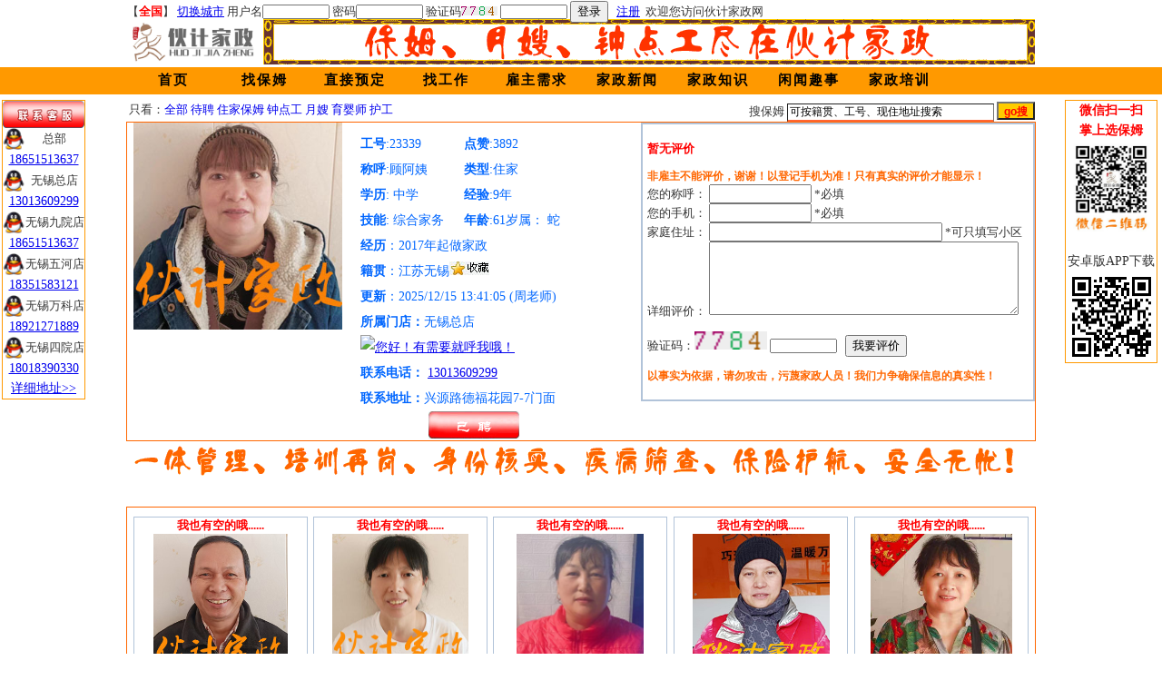

--- FILE ---
content_type: text/html
request_url: http://www.66067709.cn/photo.asp?id=24614
body_size: 8688
content:

<!DOCTYPE html PUBLIC "-//W3C//DTD XHTML 1.0 Transitional//EN" "http://www.w3.org/TR/xhtml1/DTD/xhtml1-transitional.dtd">
<html xmlns="http://www.w3.org/1999/xhtml">
<head>
<meta http-equiv="Content-Type" content="text/html; charset=gb2312" />

<title>伙计家政23339号住家型家政员,籍贯:江苏无锡;年龄;61岁;属;蛇；2017年起做家政;更多信息,请访问伙计官网或电话咨询:0510-66067709</title>
<meta name="keywords" content="无锡家政公司,无锡家政保姆,无锡家政网,无锡家政,无锡家政钟点工,无锡保姆,无锡保姆月嫂,无锡保姆价格,无锡保姆网,无锡保姆哪家好,无锡月嫂,无锡月嫂公司,无锡月嫂公司哪家好,无锡月嫂哪家好,无锡月嫂价格,无锡催乳师,无锡催乳师服务,无锡保洁,无锡保洁公司哪家好,无锡家政保洁,无锡伙计家政服务有限公司" />
<meta name="description" content="无锡伙计家政电话：13013609299；无锡伙计家政公司专业为无锡地区提供优质的住家保姆、星级月嫂、高级催乳师、钟点工、保洁、母婴护理等各种家政服务,为客户提供价格低、服务及口碑都优秀的服务人员是我们的最终目标" />
<link rel='shortcut icon' href='huoji.ico' type='image/x-icon'>
<link rel=stylesheet href="css/css1.css" type="text/css" />
<link rel=stylesheet href="css/css1_4_2.css" type="text/css" />
<link rel=stylesheet href="css/css1_5_2.css" type="text/css" />
</head>
<body>
<script type="text/javascript">
if(window.location.toString().indexOf('pref=padindex') != -1){
}else{
	if(/AppleWebKit.*Mobile/i.test(navigator.userAgent) || (/MIDP|SymbianOS|NOKIA|SAMSUNG|LG|NEC|TCL|Alcatel|BIRD|DBTEL|Dopod|PHILIPS|HAIER|LENOVO|MOT-|Nokia|SonyEricsson|SIE-|Amoi|ZTE/.test(navigator.userAgent))){  
      if(window.location.href.indexOf("?mobile")<0){
		try{
			if(/Android|Windows Phone|webOS|iPhone|iPod|BlackBerry/i.test(navigator.userAgent)){
				window.location.href="http://www.66067709.cn/m";
			}else if(/iPad/i.test(navigator.userAgent)){
              	window.location.href="http://www.66067709.cn"
			}else{
				window.location.href="http://www.66067709.cn/m"
			}
		}catch(e){}
	}
	}
}
</script>

<style type="text/css">
<!--
.STYLE1 {
	color: #FF6600;
	font-weight: bold;
}
-->
</style>

	<script type="text/JavaScript">
<!--
function MM_callJS(jsStr) { //v2.0
  return eval(jsStr)
}
//-->
    </script>
<form id="form1" name="form1" method="post" action="/zcdl/dl2.asp">
	  <div id="top">
	  【<span class="nono">全国</span>】
	  <a href="changecity.asp">切换城市</a>
		  
		用户名<input name="xm" type="text" id="xm" size="12" class="smallinput2"/>
		密码<input name="mm" type="password" id="mm" size="12" class="smallinput2"/>
		验证码<img src="/zcdl/getcode.asp" border="0" height="10" style="cursor : pointer;" onClick="this.src='/zcdl/getcode.asp?t='+(new Date().getTime());" />
		<input name="useryz"  type="text" id="useryz" size="6" class="smallinput2"/>
		<label>
		<input type="submit" name="Submit" value="登录" />
		</label>
		&nbsp;&nbsp;<a href="zc1.asp" target="_blank">注册</a>&nbsp;&nbsp;欢迎您访问伙计家政网
			
  </div>
</form>

<link rel=stylesheet href="css/css1.css" type="text/css" />

<div id="head">

  <div id="head_logo">
	
<img src="images/huoji_logo_h.jpg" alt="伙计家政" width="145" height="50" longdesc="http://www.huoji.cc" />

</div>
	<div id="head_show"><img src="images/banner.gif" alt="伙计家政" width="850" height="50" /></div>

</div>

<div id="nav11">

	<div id="nav">
		<ul>
			<li><a href="/index.asp">首页</a></li>
		</ul>
		<ul>
			<li><a href="/Baomu.asp">找保姆</a></li>
		</ul>
		<ul>
			<li><a href="/reserve.asp">直接预定</a></li>
		</ul>
		<ul>
			<li><a href="#">找工作</a>
				<ul>
					<li><a href="/jobs.asp?ID=1">涉外管家</a></li>
					<li><a href="/jobs.asp?ID=2">别墅管家</a></li>
					<li><a href="/jobs.asp?ID=3">保姆</a></li>
					<li><a href="/jobs.asp?ID=4">月嫂</a></li>
					<li><a href="/jobs.asp?ID=5">育婴师</a></li>
					<li><a href="/jobs.asp?ID=6">幼教保育</a></li>
					<li><a href="/jobs.asp?ID=7">家教辅导</a></li>
					<li><a href="/jobs.asp?ID=8">普通钟点</a></li>
					<li><a href="/jobs.asp?ID=9">专业钟点</a></li>
					<li><a href="/jobs.asp?ID=10">代驾司机</a></li>
				</ul>
			</li>
		</ul>
		<ul>
			<li><a href="/Ssxq.asp">雇主需求</a></li>
		</ul>
		<ul>
			<li><a href="/New.asp">家政新闻</a></li>
		</ul>
		<ul>
			<li><a href="/Lores.asp">家政知识</a></li>
		</ul>
		<ul>
			<li><a href="News.asp?ID=524">闲闻趣事</a></li>
		</ul>
		<ul>
			<li><a href="aboutmyclass.asp">家政培训</a>
			</li>
		</ul>
	</div>

</div>

<div id="search">
	<div id="searchleft">只看：<a href="baomu.asp">全部</a> <a href="search_2guding_zt.asp">待聘</a> <a href="search_2guding_lx1.asp">住家保姆</a> <a href="search_2guding_lx0.asp">钟点工</a> <a href="search_2guding_jnid3.asp">月嫂</a> <a href="search_2guding_jnid4.asp">育婴师</a> <a href="search_2guding_jnid6.asp">护工</a></div>
	<div id="searchright">
	<form id="form1" name="form1" method="post" action="search_mohu.asp">
		搜保姆
	      <input name="key" type="text" class="smallinput" id="key" value="可按籍贯、工号、现住地址搜索" onfocus="if (this.value == '可按籍贯、工号、现住地址搜索') this.value='';" onblur="if (this.value == '')this.value = '可按籍贯、工号、现住地址搜索';"  maxlength="20"/>
	  <input type="submit" name="Submit" value="go搜"  class="buttonface"/>
	</form>
	</div>
</div>

<style type="text/css">
<!--
.STYLE1 {font-size: 12px}
.STYLE2 {font-size: 80%}
-->
</style>

<center>
<div class="xq_photo">
<table width="993" border="0" cellpadding="0" cellspacing="0" align="right">
  <tr>
   <td width="245" height="310">
         <div class="xq_p-img" align="left">
			  <a href="photo.asp?id=24614"><img title='Hi...我的工号是23339，很高兴为你服务！'alt='无锡烧饭做家务保姆' 
			  
			  src='images/baomu/202323339.jpg'  /></a>
			  
	      </div>
          <div class="xq_jiesao">

			  <table width="250" border="0" cellpadding="0" cellspacing="0">
                <tr>
                  <td><span>工号</span>:23339&nbsp;&nbsp;</td>
                  <td><span>点赞</span>:3892 </td>
                </tr>
                <tr>
                  <td><span>称呼</span>:顾阿姨</td>
                  <td><span>类型</span>:住家</td>
                </tr>
                <tr>
                  <td><span>学历</span>:
                    中学
&nbsp;</td>
                  <td><span>经验</span>:9年</td>
                </tr>
                <tr>
                  <td><span>技能</span>:
                  综合家务</td>
                  <td><span>年龄</span>:61岁属：
                    蛇 </td>
                </tr>

                <tr>
                  <td colspan="2"><span>经历</span>：2017年起做家政</td>
                </tr>
                <tr>
                  <td colspan="2"><span>籍贯</span>：江苏无锡<a href="baomu_favourite.asp?gonghao=23339&yhbh="><img src="images/favourite.jpg" alt="保姆" border="0" /></a> </td>
                </tr>
                <tr>
                  <td colspan="2"><span>更新</span>：2025/12/15 13:41:05
                  (周老师)
                  
                  </td>
                </tr>

                <tr>
                  <td colspan="2"><span>所属门店：</span>无锡总店<a target="blank" href="tencent://message/?uin=513778160&Site=ebadu&Menu=yes"><img border="0" alt="您好！有需要就呼我哦！" src="http://wpa.qq.com/pa?p=1:513778160:7" width="71" height="24" /></a></td>
                </tr>
                <tr>
                  <td colspan="2"><span>联系电话：</span><a href="tel:"></a>&nbsp;<a href="tel:13013609299">13013609299</a></td>
                </tr>
                <tr>
                  <td colspan="2"><span>联系地址：</span>兴源路德福花园7-7门面</td>
                </tr>
                <tr>
                  <td colspan="2" align="center"><span class="xq_yuyue">
                    
                    <img title="不好意思我上岗了，请看看其他伙计吧......" src="images/yiping.png" width="100" height="30" />
                    
                  </span></td>
                </tr>
              </table>
		    <div class="xq_yuyue" align="center"></div>
		  </div>
		  <div class="yonghu">
			<form name="form1" method="post" action="pingjia_add.asp">
			
			  <p><span class="nono">暂无评价</span></p>
			  
			  <p><span class="STYLE1">非雇主不能评价，谢谢！以登记手机为准！只有真实的评价才能显示！</span><br />
			  您的称呼：<input name="diqum" type="hidden" id="diqum" value="3202" />
				<input name="gzname" type="text" id="gzname" size="12" maxlength="4">
			  *必填<br />
			  您的手机：
				<input name="gzphone" type="text" id="gzphone" size="12">
			  *必填<br />
			  家庭住址：
				<input name="gzdz" type="text" id="gzdz" size="30" maxlength="30">
			  *可只填写小区<br />
			  详细评价：
				<textarea name="pjnr" cols="40" rows="5" id="pjnr"></textarea>
			  </p>
			  <p>验证码：<img src="/zcdl/getcode.asp" border="0" height="20" style="cursor : pointer;" onClick="this.src='/zcdl/getcode.asp?t='+(new Date().getTime());" />
			    <input name="useryz"  type="text" id="useryz" size="12" class="smallinput2"/>
			    &nbsp; 
			    <input type="submit" name="Submit" value="我要评价">
		      </p>
			  <p class="STYLE1">以事实为依据，请勿攻击，污蔑家政人员！我们力争确保信息的真实性！
			    <input name="bmname" type="hidden" id="bmname" value="顾福香" />
			    <input name="gonghao" type="hidden" id="gonghao" value="23339" />
			  </p>
			</form>
		  </div>	</td>
  </tr>
</table>


</div>
</center>
<div id="guanggao"><a href="http://www.66067709.com" target="_blank"><img src="images/gg/gg1.gif" alt="无锡保姆" width="1000" height="66" border="0" /></a></div>



<center>

<div class="photo_5_2">
<table width="993" border="0" cellpadding="0" cellspacing="0" align="right">
  <tr>
  
   <td width="195" height="310">
	<div class="div1_5">
         <div class="p-img_5" align="center"><span class="nono2">我也有空的哦......</span>
			  <a href="photo.asp?id=25603"><img title='Hi...我的工号是25751，很高兴为你服务！'alt='无锡烧饭做家务保姆' 
			  
			  src='images/baomu/202525751.jpg' 
			  
			  width="" height="150" /></a>		  </div>
          <div class="jiesao_5">
			  <span>工号</span>:25751&nbsp;&nbsp;<span>点赞</span>:533</br>
			  <span>类型</span>:钟点&nbsp;<span>称呼</span>:  黄师傅
			 
			  </br>
			  <span>学历</span>:中学
			  <span>年龄</span>:61岁</br>
			  <span>经验</span>:11年&nbsp;<span>技能</span>:
			  综合家务
			  </br>
			  <span>籍贯</span>:江苏无锡<a href="baomu_favourite.asp?gonghao=25751&yhbh="><img src="images/favourite.jpg" alt="保姆" border="0" /></a></br>
			  <span>最近更新</span>:2026/1/13</div>
          <div class="yuyue_5" align="center">
			  
			  <a href="reserve.asp?id=25603"><img title="预约要快点哦......也可以电话联系：0510-66067709" src="images/yuyue.png" width="100" height="30" /></a>
			  
		  </div>
	</div>	</td>
   
   <td width="195" height="310">
	<div class="div1_5">
         <div class="p-img_5" align="center"><span class="nono2">我也有空的哦......</span>
			  <a href="photo.asp?id=25367"><img title='Hi...我的工号是25365，很高兴为你服务！'alt='无锡烧饭做家务保姆' 
			  
			  src='images/baomu/202525365.jpg' 
			  
			  width="" height="150" /></a>		  </div>
          <div class="jiesao_5">
			  <span>工号</span>:25365&nbsp;&nbsp;<span>点赞</span>:1321</br>
			  <span>类型</span>:钟点&nbsp;<span>称呼</span>:  张阿姨
			  
			  </br>
			  <span>学历</span>:中学
			  <span>年龄</span>:56岁</br>
			  <span>经验</span>:1年&nbsp;<span>技能</span>:
			  综合家务
			  </br>
			  <span>籍贯</span>:四川平昌<a href="baomu_favourite.asp?gonghao=25365&yhbh="><img src="images/favourite.jpg" alt="保姆" border="0" /></a></br>
			  <span>最近更新</span>:2026/1/11</div>
          <div class="yuyue_5" align="center">
			  
			  <a href="reserve.asp?id=25367"><img title="预约要快点哦......也可以电话联系：0510-66067709" src="images/yuyue.png" width="100" height="30" /></a>
			  
		  </div>
	</div>	</td>
   
   <td width="195" height="310">
	<div class="div1_5">
         <div class="p-img_5" align="center"><span class="nono2">我也有空的哦......</span>
			  <a href="photo.asp?id=24026"><img title='Hi...我的工号是22627，很高兴为你服务！'alt='无锡烧饭做家务保姆' 
			  
			  src='images/baomu/datum/22627/202301121805485804.jpg' 
			  
			  width="" height="150" /></a>		  </div>
          <div class="jiesao_5">
			  <span>工号</span>:22627&nbsp;&nbsp;<span>点赞</span>:3749</br>
			  <span>类型</span>:钟点&nbsp;<span>称呼</span>:  陈阿姨
			  
			  </br>
			  <span>学历</span>:小学
			  <span>年龄</span>:56岁</br>
			  <span>经验</span>:8年&nbsp;<span>技能</span>:
			  综合家务
			  </br>
			  <span>籍贯</span>:江苏响水<a href="baomu_favourite.asp?gonghao=22627&yhbh="><img src="images/favourite.jpg" alt="保姆" border="0" /></a></br>
			  <span>最近更新</span>:2026/1/10</div>
          <div class="yuyue_5" align="center">
			  
			  <a href="reserve.asp?id=24026"><img title="预约要快点哦......也可以电话联系：0510-66067709" src="images/yuyue.png" width="100" height="30" /></a>
			  
		  </div>
	</div>	</td>
   
   <td width="195" height="310">
	<div class="div1_5">
         <div class="p-img_5" align="center"><span class="nono2">我也有空的哦......</span>
			  <a href="photo.asp?id=25638"><img title='Hi...我的工号是25788，很高兴为你服务！'alt='无锡烧饭做家务保姆' 
			  
			  src='images/baomu/202625788.jpg' 
			  
			  width="" height="150" /></a>		  </div>
          <div class="jiesao_5">
			  <span>工号</span>:25788&nbsp;&nbsp;<span>点赞</span>:217</br>
			  <span>类型</span>:钟点&nbsp;<span>称呼</span>:  王阿姨
			  
			  </br>
			  <span>学历</span>:中学
			  <span>年龄</span>:53岁</br>
			  <span>经验</span>:1年&nbsp;<span>技能</span>:
			  综合家务
			  </br>
			  <span>籍贯</span>:河南南召<a href="baomu_favourite.asp?gonghao=25788&yhbh="><img src="images/favourite.jpg" alt="保姆" border="0" /></a></br>
			  <span>最近更新</span>:2026/1/4</div>
          <div class="yuyue_5" align="center">
			  
			  <a href="reserve.asp?id=25638"><img title="预约要快点哦......也可以电话联系：0510-66067709" src="images/yuyue.png" width="100" height="30" /></a>
			  
		  </div>
	</div>	</td>
   
   <td width="195" height="310">
	<div class="div1_5">
         <div class="p-img_5" align="center"><span class="nono2">我也有空的哦......</span>
			  <a href="photo.asp?id=25412"><img title='Hi...我的工号是25513，很高兴为你服务！'alt='无锡烧饭做家务保姆' 
			  
			  src='images/baomu/202525513.jpg' 
			  
			  width="" height="150" /></a>		  </div>
          <div class="jiesao_5">
			  <span>工号</span>:25513&nbsp;&nbsp;<span>点赞</span>:1220</br>
			  <span>类型</span>:钟点&nbsp;<span>称呼</span>:  李阿姨
			  
			  </br>
			  <span>学历</span>:中学
			  <span>年龄</span>:62岁</br>
			  <span>经验</span>:6年&nbsp;<span>技能</span>:
			  综合家务
			  </br>
			  <span>籍贯</span>:江苏宜兴<a href="baomu_favourite.asp?gonghao=25513&yhbh="><img src="images/favourite.jpg" alt="保姆" border="0" /></a></br>
			  <span>最近更新</span>:2026/1/2</div>
          <div class="yuyue_5" align="center">
			  
			  <a href="reserve.asp?id=25412"><img title="预约要快点哦......也可以电话联系：0510-66067709" src="images/yuyue.png" width="100" height="30" /></a>
			  
		  </div>
	</div>	</td>
   </tr><tr>
   <td width="195" height="310">
	<div class="div1_5">
         <div class="p-img_5" align="center"><span class="nono2">我也有空的哦......</span>
			  <a href="photo.asp?id=24090"><img title='Hi...我的工号是22707，很高兴为你服务！'alt='无锡烧饭做家务保姆' 
			  
			  src='images/baomu/202322707.jpg' 
			  
			  width="" height="150" /></a>		  </div>
          <div class="jiesao_5">
			  <span>工号</span>:22707&nbsp;&nbsp;<span>点赞</span>:3462</br>
			  <span>类型</span>:钟点&nbsp;<span>称呼</span>:  方阿姨
			  
			  </br>
			  <span>学历</span>:中学
			  <span>年龄</span>:65岁</br>
			  <span>经验</span>:9年&nbsp;<span>技能</span>:
			  综合家务
			  </br>
			  <span>籍贯</span>:江苏无锡<a href="baomu_favourite.asp?gonghao=22707&yhbh="><img src="images/favourite.jpg" alt="保姆" border="0" /></a></br>
			  <span>最近更新</span>:2026/1/2</div>
          <div class="yuyue_5" align="center">
			  
			  <a href="reserve.asp?id=24090"><img title="预约要快点哦......也可以电话联系：0510-66067709" src="images/yuyue.png" width="100" height="30" /></a>
			  
		  </div>
	</div>	</td>
   
   <td width="195" height="310">
	<div class="div1_5">
         <div class="p-img_5" align="center"><span class="nono2">我也有空的哦......</span>
			  <a href="photo.asp?id=25637"><img title='Hi...我的工号是25787，很高兴为你服务！'alt='无锡烧饭做家务保姆' 
			  
			  src='images/baomu/202625787.jpg' 
			  
			  width="" height="150" /></a>		  </div>
          <div class="jiesao_5">
			  <span>工号</span>:25787&nbsp;&nbsp;<span>点赞</span>:248</br>
			  <span>类型</span>:钟点&nbsp;<span>称呼</span>:  杨阿姨
			  
			  </br>
			  <span>学历</span>:中学
			  <span>年龄</span>:63岁</br>
			  <span>经验</span>:3年&nbsp;<span>技能</span>:
			  综合家务
			  </br>
			  <span>籍贯</span>:江苏江阴<a href="baomu_favourite.asp?gonghao=25787&yhbh="><img src="images/favourite.jpg" alt="保姆" border="0" /></a></br>
			  <span>最近更新</span>:2026/1/1</div>
          <div class="yuyue_5" align="center">
			  
			  <a href="reserve.asp?id=25637"><img title="预约要快点哦......也可以电话联系：0510-66067709" src="images/yuyue.png" width="100" height="30" /></a>
			  
		  </div>
	</div>	</td>
   
   <td width="195" height="310">
	<div class="div1_5">
         <div class="p-img_5" align="center"><span class="nono2">我也有空的哦......</span>
			  <a href="photo.asp?id=23059"><img title='Hi...我的工号是21276，很高兴为你服务！'alt='无锡烧饭做家务保姆' 
			  
			  src='images/baomu/202021276.jpg' 
			  
			  width="" height="150" /></a>		  </div>
          <div class="jiesao_5">
			  <span>工号</span>:21276&nbsp;&nbsp;<span>点赞</span>:9064</br>
			  <span>类型</span>:钟点&nbsp;<span>称呼</span>:  谭阿姨
			  
			  </br>
			  <span>学历</span>:高中
			  <span>年龄</span>:61岁</br>
			  <span>经验</span>:11年&nbsp;<span>技能</span>:
			  综合家务
			  </br>
			  <span>籍贯</span>:重庆丰都<a href="baomu_favourite.asp?gonghao=21276&yhbh="><img src="images/favourite.jpg" alt="保姆" border="0" /></a></br>
			  <span>最近更新</span>:2025/12/31</div>
          <div class="yuyue_5" align="center">
			  
			  <a href="reserve.asp?id=23059"><img title="预约要快点哦......也可以电话联系：0510-66067709" src="images/yuyue.png" width="100" height="30" /></a>
			  
		  </div>
	</div>	</td>
   
   <td width="195" height="310">
	<div class="div1_5">
         <div class="p-img_5" align="center"><span class="nono2">我也有空的哦......</span>
			  <a href="photo.asp?id=25636"><img title='Hi...我的工号是25786，很高兴为你服务！'alt='无锡烧饭做家务保姆' 
			  
			  src='images/baomu/202525786.jpg' 
			  
			  width="" height="150" /></a>		  </div>
          <div class="jiesao_5">
			  <span>工号</span>:25786&nbsp;&nbsp;<span>点赞</span>:219</br>
			  <span>类型</span>:钟点&nbsp;<span>称呼</span>:  卢阿姨
			  
			  </br>
			  <span>学历</span>:中学
			  <span>年龄</span>:60岁</br>
			  <span>经验</span>:1年&nbsp;<span>技能</span>:
			  综合家务
			  </br>
			  <span>籍贯</span>:安徽明光<a href="baomu_favourite.asp?gonghao=25786&yhbh="><img src="images/favourite.jpg" alt="保姆" border="0" /></a></br>
			  <span>最近更新</span>:2025/12/31</div>
          <div class="yuyue_5" align="center">
			  
			  <a href="reserve.asp?id=25636"><img title="预约要快点哦......也可以电话联系：0510-66067709" src="images/yuyue.png" width="100" height="30" /></a>
			  
		  </div>
	</div>	</td>
   
   <td width="195" height="310">
	<div class="div1_5">
         <div class="p-img_5" align="center"><span class="nono2">我也有空的哦......</span>
			  <a href="photo.asp?id=25635"><img title='Hi...我的工号是25785，很高兴为你服务！'alt='无锡烧饭做家务保姆' 
			  
			  src='images/baomu/202525785.jpg' 
			  
			  width="" height="150" /></a>		  </div>
          <div class="jiesao_5">
			  <span>工号</span>:25785&nbsp;&nbsp;<span>点赞</span>:269</br>
			  <span>类型</span>:钟点&nbsp;<span>称呼</span>:  陈阿姨
			  
			  </br>
			  <span>学历</span>:高中
			  <span>年龄</span>:52岁</br>
			  <span>经验</span>:6年&nbsp;<span>技能</span>:
			  综合家务
			  </br>
			  <span>籍贯</span>:安徽临泉<a href="baomu_favourite.asp?gonghao=25785&yhbh="><img src="images/favourite.jpg" alt="保姆" border="0" /></a></br>
			  <span>最近更新</span>:2025/12/31</div>
          <div class="yuyue_5" align="center">
			  
			  <a href="reserve.asp?id=25635"><img title="预约要快点哦......也可以电话联系：0510-66067709" src="images/yuyue.png" width="100" height="30" /></a>
			  
		  </div>
	</div>	</td>
   </tr><tr>
   <td width="195" height="310">
	<div class="div1_5">
         <div class="p-img_5" align="center"><span class="nono2">我也有空的哦......</span>
			  <a href="photo.asp?id=25632"><img title='Hi...我的工号是25781，很高兴为你服务！'alt='无锡烧饭做家务保姆' 
			  
			  src='images/baomu/202525781.jpg' 
			  
			  width="" height="150" /></a>		  </div>
          <div class="jiesao_5">
			  <span>工号</span>:25781&nbsp;&nbsp;<span>点赞</span>:267</br>
			  <span>类型</span>:钟点&nbsp;<span>称呼</span>:  梁阿姨
			  
			  </br>
			  <span>学历</span>:中学
			  <span>年龄</span>:64岁</br>
			  <span>经验</span>:1年&nbsp;<span>技能</span>:
			  综合家务
			  </br>
			  <span>籍贯</span>:江苏无锡<a href="baomu_favourite.asp?gonghao=25781&yhbh="><img src="images/favourite.jpg" alt="保姆" border="0" /></a></br>
			  <span>最近更新</span>:2025/12/29</div>
          <div class="yuyue_5" align="center">
			  
			  <a href="reserve.asp?id=25632"><img title="预约要快点哦......也可以电话联系：0510-66067709" src="images/yuyue.png" width="100" height="30" /></a>
			  
		  </div>
	</div>	</td>
   
   <td width="195" height="310">
	<div class="div1_5">
         <div class="p-img_5" align="center"><span class="nono2">我也有空的哦......</span>
			  <a href="photo.asp?id=21396"><img title='Hi...我的工号是19080，很高兴为你服务！'alt='无锡烧饭做家务保姆' 
			  
			  src='images/baomu/201819080.jpg' 
			  
			  width="" height="150" /></a>		  </div>
          <div class="jiesao_5">
			  <span>工号</span>:19080&nbsp;&nbsp;<span>点赞</span>:3675</br>
			  <span>类型</span>:钟点&nbsp;<span>称呼</span>:  疏师傅
			 
			  </br>
			  <span>学历</span>:小学
			  <span>年龄</span>:62岁</br>
			  <span>经验</span>:8年&nbsp;<span>技能</span>:
			  综合家务
			  </br>
			  <span>籍贯</span>:安徽安庆<a href="baomu_favourite.asp?gonghao=19080&yhbh="><img src="images/favourite.jpg" alt="保姆" border="0" /></a></br>
			  <span>最近更新</span>:2025/12/26</div>
          <div class="yuyue_5" align="center">
			  
			  <a href="reserve.asp?id=21396"><img title="预约要快点哦......也可以电话联系：0510-66067709" src="images/yuyue.png" width="100" height="30" /></a>
			  
		  </div>
	</div>	</td>
   
   <td width="195" height="310">
	<div class="div1_5">
         <div class="p-img_5" align="center"><span class="nono2">我也有空的哦......</span>
			  <a href="photo.asp?id=25572"><img title='Hi...我的工号是25707，很高兴为你服务！'alt='无锡烧饭做家务保姆' 
			  
			  src='images/baomu/202525707.jpg' 
			  
			  width="" height="150" /></a>		  </div>
          <div class="jiesao_5">
			  <span>工号</span>:25707&nbsp;&nbsp;<span>点赞</span>:803</br>
			  <span>类型</span>:钟点&nbsp;<span>称呼</span>:  邱阿姨
			  
			  </br>
			  <span>学历</span>:中学
			  <span>年龄</span>:55岁</br>
			  <span>经验</span>:6年&nbsp;<span>技能</span>:
			  综合家务
			  </br>
			  <span>籍贯</span>:江苏阜宁<a href="baomu_favourite.asp?gonghao=25707&yhbh="><img src="images/favourite.jpg" alt="保姆" border="0" /></a></br>
			  <span>最近更新</span>:2025/12/25</div>
          <div class="yuyue_5" align="center">
			  
			  <a href="reserve.asp?id=25572"><img title="预约要快点哦......也可以电话联系：0510-66067709" src="images/yuyue.png" width="100" height="30" /></a>
			  
		  </div>
	</div>	</td>
   
   <td width="195" height="310">
	<div class="div1_5">
         <div class="p-img_5" align="center"><span class="nono2">我也有空的哦......</span>
			  <a href="photo.asp?id=25625"><img title='Hi...我的工号是25775，很高兴为你服务！'alt='无锡烧饭做家务保姆' 
			  
			  src='images/baomu/datum/25775/202512191925184044.jpg' 
			  
			  width="" height="150" /></a>		  </div>
          <div class="jiesao_5">
			  <span>工号</span>:25775&nbsp;&nbsp;<span>点赞</span>:395</br>
			  <span>类型</span>:钟点&nbsp;<span>称呼</span>:  张阿姨
			  
			  </br>
			  <span>学历</span>:中学
			  <span>年龄</span>:53岁</br>
			  <span>经验</span>:4年&nbsp;<span>技能</span>:
			  综合家务
			  </br>
			  <span>籍贯</span>:江苏射阳<a href="baomu_favourite.asp?gonghao=25775&yhbh="><img src="images/favourite.jpg" alt="保姆" border="0" /></a></br>
			  <span>最近更新</span>:2025/12/19</div>
          <div class="yuyue_5" align="center">
			  
			  <a href="reserve.asp?id=25625"><img title="预约要快点哦......也可以电话联系：0510-66067709" src="images/yuyue.png" width="100" height="30" /></a>
			  
		  </div>
	</div>	</td>
   
   <td width="195" height="310">
	<div class="div1_5">
         <div class="p-img_5" align="center"><span class="nono2">我也有空的哦......</span>
			  <a href="photo.asp?id=25536"><img title='Hi...我的工号是25669，很高兴为你服务！'alt='无锡烧饭做家务保姆' 
			  
			  src='images/baomu/202525669.jpg' 
			  
			  width="" height="150" /></a>		  </div>
          <div class="jiesao_5">
			  <span>工号</span>:25669&nbsp;&nbsp;<span>点赞</span>:1191</br>
			  <span>类型</span>:钟点&nbsp;<span>称呼</span>:  周阿姨
			  
			  </br>
			  <span>学历</span>:中学
			  <span>年龄</span>:51岁</br>
			  <span>经验</span>:5年&nbsp;<span>技能</span>:
			  综合家务
			  </br>
			  <span>籍贯</span>:江苏盱眙<a href="baomu_favourite.asp?gonghao=25669&yhbh="><img src="images/favourite.jpg" alt="保姆" border="0" /></a></br>
			  <span>最近更新</span>:2025/12/18</div>
          <div class="yuyue_5" align="center">
			  
			  <a href="reserve.asp?id=25536"><img title="预约要快点哦......也可以电话联系：0510-66067709" src="images/yuyue.png" width="100" height="30" /></a>
			  
		  </div>
	</div>	</td>
   </tr><tr>
  </tr>
</table>
</div>

</center>


<div id="foot">
	<div id="foot_top">	<a href="aboutus.asp">公司简介</a>&nbsp;&nbsp;<a href="lxwm.asp">联系我们</a>&nbsp;&nbsp;<a href="map.asp">公司地图</a>&nbsp;&nbsp;地址：无锡市梁溪区德福花园7-7门面(火车站前桔子酒店旁) 加盟我们：<a href="tel:13013609299">13013609299拨打</a></div>
	<div id="foot_down1">友情链接:
		<a href="#" target="">家喻网络</a> 
		<a href="http://www.66067709.com" target="_blank">无锡保姆</a>  
		<a href="http://www.130078000.cn" target="_blank">无锡家政网</a>  
		<a href="http://www.changayi.net" target="_blank">无锡月嫂</a> 
		<a href="http://www.changayi.net" target="_blank">无锡育婴师</a> 
		<a href="http://www.130078000.cn" target="_blank">无锡护工</a> 
		<a href="http://www.130078000.cn" target="_blank">无锡钟点工</a> 
		<a href="http://www.changayi.net" target="_blank">无锡育儿嫂</a> 
		<a href="http://www.130078000.cn" target="_blank">无锡住家保姆</a> 
		<a href="http://bm.haobangni.com/map/js/wx/mp.aspx" target="_blank">无锡保姆大本营</a> 
		<a href="http://wx.ganji.com/baomu/" target="_blank">无锡赶集网</a> 
		<a href="http://wx.58.com/baomu/" target="_blank">无锡58同城网</a> 
		<a href="http://wuxi.baixing.com/baomu/" target="_blank">无锡百姓网</a> <br />
		<a href="http://wuxi.edeng.cn/33/jiazhengwang/" target="_blank">无锡易登网</a>
		<a href="http://www.130078000.cn" target="_blank">无锡保洁</a> 
		<a href="http://www.66067707.com" target="_blank">无锡代理记账</a> 
		<a href="http://www.66067707.cn" target="_blank">无锡注册公司</a>
		<a href="http://www.139123.net" target="_blank">无锡建站</a>
		<a href="http://www.130078000.cn" target="_blank">无锡家政公司</a> 
		<a href="http://www.130078000.cn" target="_blank">无锡保洁公司</a> 
	</div>
	<div id="foot_down2">
	
<script type="text/javascript">
var _bdhmProtocol = (("https:" == document.location.protocol) ? " https://" : " http://");
document.write(unescape("%3Cscript src='" + _bdhmProtocol + "hm.baidu.com/h.js%3Ff764c2f3baea3a93f8db48934a1cc0f9' type='text/javascript'%3E%3C/script%3E"));
</script>
	版权所有:无锡市梁溪区伙计家政服务部
    <a href="https://beian.miit.gov.cn" target="_blank">苏ICP备13008704号</a> 
	技术支持:<a href="#" target="">家喻网络</a>&nbsp;&nbsp;<script type="text/javascript">var cnzz_protocol = (("https:" == document.location.protocol) ? " https://" : " http://");document.write(unescape("%3Cspan id='cnzz_stat_icon_1261785404'%3E%3C/span%3E%3Cscript src='" + cnzz_protocol + "s95.cnzz.com/stat.php%3Fid%3D1261785404%26show%3Dpic1' type='text/javascript'%3E%3C/script%3E"));</script>


</div>

<style type="text/css">
<!--
.STYLE2 {font-size: 90%}
-->
</style>


<div class="qq">
  <table width="90" align="center" cellpadding="0" cellspacing="0" class="qqtable">
  <tr bordercolor="#999999">
    <td colspan="2"><img src="images/lianxikefu.png" width="90" height="30" /></td>
  </tr>

  <tr bordercolor="#999999">
    <td><a target="blank" href="tencent://message/?uin=2750536929&Site=ebadu&Menu=yes"><img border="0" alt="您好！有需要就呼我哦！" src="images/qq.png?p=1:2750536929:7" width="24" height="24" /></a></td>
    <td><span class="STYLE2">总部</span></td>
  </tr>
  <tr bordercolor="#999999">
    <td colspan="2"><a href="tel:18651513637">18651513637</a></td>
    </tr>
  

  <tr bordercolor="#999999">
    <td><a target="blank" href="tencent://message/?uin=513778160&Site=ebadu&Menu=yes"><img border="0" alt="您好！有需要就呼我哦！" src="images/qq.png?p=1:513778160:7" width="24" height="24" /></a></td>
    <td><span class="STYLE2">无锡总店</span></td>
  </tr>
  <tr bordercolor="#999999">
    <td colspan="2"><a href="tel:13013609299">13013609299</a></td>
    </tr>
  

  <tr bordercolor="#999999">
    <td><a target="blank" href="tencent://message/?uin=2171184617&Site=ebadu&Menu=yes"><img border="0" alt="您好！有需要就呼我哦！" src="images/qq.png?p=1:2171184617:7" width="24" height="24" /></a></td>
    <td><span class="STYLE2">无锡九院店</span></td>
  </tr>
  <tr bordercolor="#999999">
    <td colspan="2"><a href="tel:18651513637">18651513637</a></td>
    </tr>
  

  <tr bordercolor="#999999">
    <td><a target="blank" href="tencent://message/?uin=3012454869&Site=ebadu&Menu=yes"><img border="0" alt="您好！有需要就呼我哦！" src="images/qq.png?p=1:3012454869:7" width="24" height="24" /></a></td>
    <td><span class="STYLE2">无锡五河店</span></td>
  </tr>
  <tr bordercolor="#999999">
    <td colspan="2"><a href="tel:18351583121">18351583121</a></td>
    </tr>
  

  <tr bordercolor="#999999">
    <td><a target="blank" href="tencent://message/?uin=3346844151&Site=ebadu&Menu=yes"><img border="0" alt="您好！有需要就呼我哦！" src="images/qq.png?p=1:3346844151:7" width="24" height="24" /></a></td>
    <td><span class="STYLE2">无锡万科店</span></td>
  </tr>
  <tr bordercolor="#999999">
    <td colspan="2"><a href="tel:18921271889">18921271889</a></td>
    </tr>
  

  <tr bordercolor="#999999">
    <td><a target="blank" href="tencent://message/?uin=&Site=ebadu&Menu=yes"><img border="0" alt="您好！有需要就呼我哦！" src="images/qq.png?p=1::7" width="24" height="24" /></a></td>
    <td><span class="STYLE2">无锡四院店</span></td>
  </tr>
  <tr bordercolor="#999999">
    <td colspan="2"><a href="tel:18018390330">18018390330</a></td>
    </tr>
  

  
  <tr bordercolor="#999999">
    <td colspan="2"><a href="lxwm.asp" target="_blank">详细地址&gt;&gt;</a></td>
  </tr>
</table>



</div>
<style type="text/css">
<!--
.STYLE3 {color: #FF0000; font-weight: bold; }
-->
</style>
<div class="rightqq">
  <table width="100" align="center" cellpadding="0" cellspacing="0" class="rightqqtable">
  
  <tr bordercolor="#999999">
    <td align="center"><span class="STYLE3">微信扫一扫</span></td>
  </tr>
  <tr bordercolor="#999999">
    <td align="center"><span class="STYLE3">掌上选保姆</span></td>
  </tr>
  <tr bordercolor="#999999">
    <td align="center"><a href="http://www.66067709.cn/lxwm.asp"><img src="images/微信二维码.jpg" alt="微信号bmysyys" width="90" height="100" border="0" /></a></td>
  </tr>
  <tr bordercolor="#999999">
    <td align="center">&nbsp;</td>
  </tr>
  <tr bordercolor="#999999">
    <td align="center">安卓版APP下载</td>
  </tr>
  <tr bordercolor="#999999">
    <td align="center"><img src="app/huoji_首页截图_app.png" alt="伙计家政安卓APP下载" width="99" height="100" /></td>
  </tr>
</table>



</div>

</body>

</html> 
<style type="text/css">
<!--
.STYLE2 {font-size: 90%}
-->
</style>


<div class="qq">
  <table width="90" align="center" cellpadding="0" cellspacing="0" class="qqtable">
  <tr bordercolor="#999999">
    <td colspan="2"><img src="images/lianxikefu.png" width="90" height="30" /></td>
  </tr>

  <tr bordercolor="#999999">
    <td><a target="blank" href="tencent://message/?uin=2750536929&Site=ebadu&Menu=yes"><img border="0" alt="您好！有需要就呼我哦！" src="images/qq.png?p=1:2750536929:7" width="24" height="24" /></a></td>
    <td><span class="STYLE2">总部</span></td>
  </tr>
  <tr bordercolor="#999999">
    <td colspan="2"><a href="tel:18651513637">18651513637</a></td>
    </tr>
  

  <tr bordercolor="#999999">
    <td><a target="blank" href="tencent://message/?uin=513778160&Site=ebadu&Menu=yes"><img border="0" alt="您好！有需要就呼我哦！" src="images/qq.png?p=1:513778160:7" width="24" height="24" /></a></td>
    <td><span class="STYLE2">无锡总店</span></td>
  </tr>
  <tr bordercolor="#999999">
    <td colspan="2"><a href="tel:13013609299">13013609299</a></td>
    </tr>
  

  <tr bordercolor="#999999">
    <td><a target="blank" href="tencent://message/?uin=2171184617&Site=ebadu&Menu=yes"><img border="0" alt="您好！有需要就呼我哦！" src="images/qq.png?p=1:2171184617:7" width="24" height="24" /></a></td>
    <td><span class="STYLE2">无锡九院店</span></td>
  </tr>
  <tr bordercolor="#999999">
    <td colspan="2"><a href="tel:18651513637">18651513637</a></td>
    </tr>
  

  <tr bordercolor="#999999">
    <td><a target="blank" href="tencent://message/?uin=3012454869&Site=ebadu&Menu=yes"><img border="0" alt="您好！有需要就呼我哦！" src="images/qq.png?p=1:3012454869:7" width="24" height="24" /></a></td>
    <td><span class="STYLE2">无锡五河店</span></td>
  </tr>
  <tr bordercolor="#999999">
    <td colspan="2"><a href="tel:18351583121">18351583121</a></td>
    </tr>
  

  <tr bordercolor="#999999">
    <td><a target="blank" href="tencent://message/?uin=3346844151&Site=ebadu&Menu=yes"><img border="0" alt="您好！有需要就呼我哦！" src="images/qq.png?p=1:3346844151:7" width="24" height="24" /></a></td>
    <td><span class="STYLE2">无锡万科店</span></td>
  </tr>
  <tr bordercolor="#999999">
    <td colspan="2"><a href="tel:18921271889">18921271889</a></td>
    </tr>
  

  <tr bordercolor="#999999">
    <td><a target="blank" href="tencent://message/?uin=&Site=ebadu&Menu=yes"><img border="0" alt="您好！有需要就呼我哦！" src="images/qq.png?p=1::7" width="24" height="24" /></a></td>
    <td><span class="STYLE2">无锡四院店</span></td>
  </tr>
  <tr bordercolor="#999999">
    <td colspan="2"><a href="tel:18018390330">18018390330</a></td>
    </tr>
  

  
  <tr bordercolor="#999999">
    <td colspan="2"><a href="lxwm.asp" target="_blank">详细地址&gt;&gt;</a></td>
  </tr>
</table>



</div>


--- FILE ---
content_type: text/css
request_url: http://www.66067709.cn/css/css1.css
body_size: 3023
content:
body {
	margin:0px;
	padding:0px;
	background-color:#FFFFFF;
	}
.guanggao {
	background-color:transparent;
	border:none;
	clear:both;
	float: none;
	}
#top {/********顶部登录框***********/
	width:1000px;
	margin:0 auto;
	font-size:13px;
	padding:1px;
	height:16px;
	text-align:left;
	margin-bottom:3px;
	background:#ffffff;
	border:0px solid #006633;
	}
/***************************************************头部区域***开始********************************/
#head {
	clear:both;
	width:1000px;
	margin:0 auto;
	background:#ffffff;
	height:50px;
	margin-bottom:3px;
	border:none;
	}
#head_logo{/********网站标志***********/
	float:left;
	width:145px;
	height:50px;
	border:none;
	background:#ffffff;
	}
#head_show{/********网站首页导航上广告***********/
	float:right;
	width:850px;
	height:50px;
	border:none;
	background:#ffffff;
	}
/***************************************************头部区域***结束*******************************/
/****************************************搜索区域开始*******************************/
#search {
	margin:8px auto;
	width:1000px;
	border:none;
	}
#searchleft {
	float:left;
	margin-left:2px;
	font-size:13px;
	background:none;
	width:398px;
	text-align:left;
	height:20px;
	border:none;
	text-decoration:blink;
	}
#searchleft a{text-decoration:none;}
#searchright {
	float:right;
	width:500px;
	font-size:13px;
	background:none;
	text-align:right;
	height:22px;
	border:none;
	}
/****************************************搜索区域结束*******************************/
/****************************************网站导航开始*******************************/
#nav11 {
	width:auto;
	margin:0 auto;
	background:#ff9900;
	height:30px;
	text-align:center;
	border:0px solid #006633;
	}
#nav {
	height:30px;
	width:1000px;
	font-weight:bold;/*字休粗细：标准字符*/
	list-style-type:none;
	margin:0 auto;
	background:#ff9900;
	border:none;
	}
#nav ul {
	padding:0;/*所有*内*边距为0*/
	margin:0;/**所有*外*边距为0**/
	list-style:none;/*去掉列表编号符*/
	}
#nav li {
	float:left;/*左浮动*/
	width:100px;/*宽度*/
	}
#nav li ul{
	display:none;/*无块状显示*/
	}
#nav li:hover ul,over ul{
	display:block;/*块状显示*/
	width:100px;/*下拉框宽度100px*/
	position:fixed;/*下拉框定位*/
	z-index:999;/*下拉框层次，值越大，越靠前*/
	background-color:#FFCC33;
	}
#nav ul li a {
	display:block;/*块状显示*/
	font-size:15px;/*字号12*/
	font-weight:bold;/*字休粗细：粗体*/
	border:0px solid #FFCC33;/*边框：粗1px；实线；灰色*/
	margin-top:0px;/*上*外边距*/
	margin-left:2px;/*左*外边距*/
	padding:5px;/*内边距*/
	text-decoration:none;/*文本装饰效果：无下划线*/
	text-align:center;/*文本居中*/
	letter-spacing:2px;/*字符间距：3px*/
	color:#000000;/*字体颜色：蓝色*/
	}
#nav ul li a:hover {
	background-color:#0066ff;
	color:#ffffff;
	}
/****************************************网站导航结束*******************************/
/*============================================精确搜索开始=======================================*/
#search_jq {
	border:0px;
	height:15px;
	width:1000px;
	margin:0 auto;
	background:none;
	}
#search_jq ul {
	padding:0;/*所有*内*边距为0*/
	margin:0;/**所有*外*边距为0**/
	list-style:none;/*去掉列表编号符*/
	}
#search_jq li {
	float:left;/*左浮动*/
	width:1000px;/*宽度*/
	}
#search_jq ul li{
	padding-bottom:0px;
	}
.search_jq_img{
	text-align:center;
	background-color:#FFFFFF;
	border:none;
	}
#search_jq li ul{
	display:none;/*无块状显示*/
	}
#search_jq li:hover ul,over ul{
	display:block;/*块状显示*/
	width:1000px;/*下拉框宽度1000px*/
	position:fixed;/*下拉框定位*/
	z-index:999;/*下拉框层次，值越大，越靠前*/
	background-color:#EAA235;
	}
.table_seach{
	font-size:12px;
	
	}
/*============================================精确搜索结束=======================================*/
#container {
	clear:both;
	margin:1px auto;
	width:1000px;
	border:none;
	background-color:#FFFFFF;
	}
#left,#left2{
	float:left;
	background:#ffffff;
	width:243px;
	height:300px;
	border:1px solid #ccd2de;
	}
#right,#right2 {
	float:right;
	background:#ffffff;
	width:243px;
	height:300px;
	border:1px solid #ccd2de;
	}
#left2 {margin-left:7px;} #right2 {margin-right:6px;}
#left li a span,#left2 li a span,#right li a span,#right2 li a span{
	font-size:14px;
	font-weight:bold;
	display:block;
	background:#FFCC00;
	text-align:center;
	}
#left ul,#right ul,#left2 ul,#right2 ul{
	width:240px;
	margin-top:0;
	}
#left li,#right li,#left2 li,#right2 li{
	width:220px;
	line-height:24px;
	text-overflow:ellipsis;/*文本溢出：省略*/
	white-space:nowrap;/*空白处理：忽略*/
	overflow:hidden;/*内容溢出处理：溢出部分隐藏不可见*/
	margin-left:-30px;
	}
#left a,#right a,#left2 a,#right2 a{
	color:#03c;
	font-size:13px;
	text-decoration:none;/*无链接下划线*/
	}
#left a:hover,#right a:hover,#left2 a:hover,#right2 a:hover{
	color:red;
	}
#middle {
	padding:0px 160px 5px 160px;
	margin:0px;
	background-color:#ffffff;
	height:300px;
	border:0px solid #006633;
	}
/*********************************文章详情页*开始******************************/	
#left_text{
	float:left;
	background:#ffffff;
	width:243px;
	height:auto;
	border:1px solid #ccd2de;
	margin-bottom:6px;
	}
#left_text a{
	color:#03c;
	font-size:13px;
	text-decoration:none;/*无链接下划线*/
	}
#left_text a:hover{
	color:red;
	}
#left_text ul{
	width:240px;
	margin-top:0;
	}
#left_text li{
	width:220px;
	line-height:24px;
	text-overflow:ellipsis;/*文本溢出：省略*/
	white-space:nowrap;/*空白处理：忽略*/
	overflow:hidden;/*内容溢出处理：溢出部分隐藏不可见*/
	margin-left:-30px;
	}
#left_text li a span{
	font-size:14px;
	font-weight:bold;
	display:block;
	background:#FFCC00;
	text-align:center;
	}
#right_text,#right_text_ssxq {
	list-style:none;/*去掉列表编号符*/
	float:right;
	width:745px;
	height:auto;
	background-color:#FFFFFF;
	border:1px solid #ccd2de;
	margin-bottom:6px;
	}
#right_text ul,#right_text_ssxq ul {
	list-style:none;/*去掉列表编号符*/
	}
#right_text li,#right_text_ssxq li{
	width:730px;
	font-size:15px;
	line-height:22px;
	margin-left:-30px;
	}
#right_text li a,#right_text_ssxq li a{
	text-decoration:none;/*无链接下划线*/
	}
#right_text li a span{
	font-size:15px;
	line-height:38px;
	font-weight:bold;
	display:block;
	background:#CCD8E6;
	text-align:center;
	}
#right_text_ssxq li a span{
	font-size:15px;
	line-height:30px;
	font-weight:bold;
	display:block;
	background:#CCD8E6;
	text-align:left;
	}
#right_text li dt{
	text-align:center;
	font-size:12px;
	}
/*********************************文章详情页*结束******************************/	
#foot {
	clear:both;
	font-size:12px;
	width:1000px;
	margin:0 auto;
	padding:0px;
	background:#FF6600;
	height:100px;
	text-align:center;
	margin-top:10px;
	border:0px solid #006633;
	}
#foot_top {
	clear:both;
	margin:0 auto;
	padding:3px;
	background:#FF6600;
	height:20px;
	text-align:center;
	margin-top:2px;
	border:0px solid #006633;
	}
#foot_down1 {/*****友情链接******/
	clear:both;
	width:1000px;
	margin:0 auto;
	padding:0px;
	text-decoration: none;
	background:#FF6600;
	height:30px;
	text-align:center;
	margin-top:2px;
	border:0px solid #006633;
	}
#foot_down1 a:link {/*****友情链接******/
	text-decoration:none;
	}
#foot_down2 {/*****技术支持******/
	clear:both;
	width:1000px;
	margin:0 auto;
	padding:0px;
	background:#FF6600;
	height:30px;
	text-align:center;
	margin-top:2px;
	border:0px solid #006633;
	}
div {
	color:#363636;
	background-color:#eee;
	border:1px dashed #630;
	}
	
input.smallinput {
	background:#ffffff;
	border-bottom-color:#ff6633;
	border-width:1px 1px 3px 1px;
	color:#000000;
	font-size:12px;
	font-style:normal;
	font-weight:normal;
	font-variant:normal;
	height:15px;
	width:222px;
	line-height:normal;
	}
input.smallinput2 {
	font-size:12px;
	font-style:normal;
	font-weight:normal;
	font-variant:normal;
	height:10px;
	width:66px;
	line-height:normal;
	}
input.buttonface {
	background:#ffcc00;
	border:1 solid #ff6633;
	color:#ff0000;
	font-size:12px;
	font-weight:bold;
	height:20px;
	}
.STYLE1 {
	font-size: 15px;
	font-weight: bold;
}
/**********************************广告开始*************************************/
#guanggao {
	margin:0 auto;
	width:1000px;
	height:auto;
	border:none;
	background-color:#FFFFFF;
	margin-bottom:6px;
	}
#guanggao-biaoti {
	clear:both;
	font-size:15px;
	width:1000px;
	margin:0 auto;
	padding:0px;
	background:#FF6600;
	text-align:left;
	height:25px;
	line-height:25px;
	overflow:hidden;
	margin-top:5px;
	border:0px solid #006633;
	}

/********广告结束***********************************QQ客服开始***********************************/
.qq{
	width:90px;
	height:auto;
	position:fixed;
	top:110px;
	left:2px;
	border:1px solid #ff9900;
	background-color:white;
	}
.qq img{
	border:none;
	}
.qqtable{font-size:14px;background-color:#FFFFFF;	text-align:center;line-height:22px;}
/*********QQ客服结束*****************************************************************************/

/*******************************************右侧广告开始***********************************/
.rightqq{
	width:100px;
	height:auto;
	position:fixed;
	top:110px;
	right:5px;
	border:1px solid #ff9900;
	background-color:white;
	}
.rightqq img{
	border:none;
	}
.rightqqtable{font-size:14px;background-color:#FFFFFF;line-height:22px;}
/*********右侧广告开始结束*****************************************************************************/

.nono{color: #FF0000;font-weight: bold;}/********头部搜索部分字体******/

.yonghu{width:420px;height:auto; border:2px solid #b1c3d9;background-color:#FFFFFF;float:right;font-size:13px;padding:5px;}/*****用户评价*****/



--- FILE ---
content_type: text/css
request_url: http://www.66067709.cn/css/css1_4_2.css
body_size: 581
content:
/****************保姆详情部分开始**************************/
.xq_photo{	width:1000px;height:350px;overflow:hidden;	border:1px solid #ff6600;position:relative;background-color:#FFFFFF;}
.xq_div1{width:480px;height:300px; border:1px solid #b1c3d9;background-color:#FFFFFF;}
.xq_div1:hover{border:2px solid #FF6600}
.xq_p-img{background-color:#FFFFFF;border:none;float:left;}
.xq_p-img img{width:230px;height:auto;border:none;}
.xq_jiesao{font-size:14px;text-align:left;padding:10px 10px 5px 20px;color:#0066FF;background-color:#FFFFFF;border:none;float:left;line-height:28px;}
.xq_jiesao:hover{color:#FF9900;}
.xq_jiesao span{font-weight:bold;}
.xq_yuyue{background-color:#FFFFFF;border:none;}
.xq_yuyue a{font-weight:bold;color:#FF6600;text-decoration:none;font-size:16px;}
.xq_yuyue a:hover{color:blue;}
.xq_yuyue a img{border:none;}
.xq_yuyue a img:hover{border:2px solid #ffffff;}
/******保姆详情部分结束************************************************/

/******用户评价开始************************************************/
.yonghu{width:420px;height:340px; border:2px solid #b1c3d9;background-color:#FFFFFF;float:right;}





/******用户评价结束************************************************/


--- FILE ---
content_type: text/css
request_url: http://www.66067709.cn/css/css1_5_2.css
body_size: 611
content:

/***********************************五列式---推荐保姆部分开始*******************/
.photo_5{width:1000px;height:340px;overflow:hidden;	border:1px solid #ff6600;position:relative;background-color:#FFFFFF;}
.photo_5_2{width:1000px;height:auto;overflow:hidden;	border:1px solid #ff6600;position:relative;background-color:#FFFFFF;}
.photo_5_2_0{width:1000px;height:auto;overflow:hidden;	border:1px solid #ff6600;position:relative;background-color:#FFFFFF;}
.div1_5{width:190px;height:320px; border:1px solid #b1c3d9;background-color:#FFFFFF;top:5px;margin-top:10px;}
.div1_5:hover{border:2px solid #FF6600}
.p-img_5{background-color:#FFFFFF;border:none;}.p-img_5 img{width:auto;height:150px;border:none;}
.jiesao_5{font-size:13px;text-align:left;padding:10px 10px 5px 15px;line-height:16px;color:#0066FF;background-color:#FFFFFF;border:none;}
.jiesao_5:hover{color:#FF9900;}.jiesao_5 span{font-weight:bold;}
.yuyue_5{background-color:#FFFFFF;border:none;}.yuyue_5 a{font-weight:bold;color:#FF6600;text-decoration:none;font-size:16px;}.yuyue_5 a:hover{color:blue;}.yuyue_5 a img{border:none;}.yuyue_5 a img:hover{border:2px solid #ffffff;}
/***********************************五列式---推荐保姆部分结束*******************/

.nono2{color: #FF0000;font-weight: bold;font-size:13px;}/***五列式保姆头部文字***/
